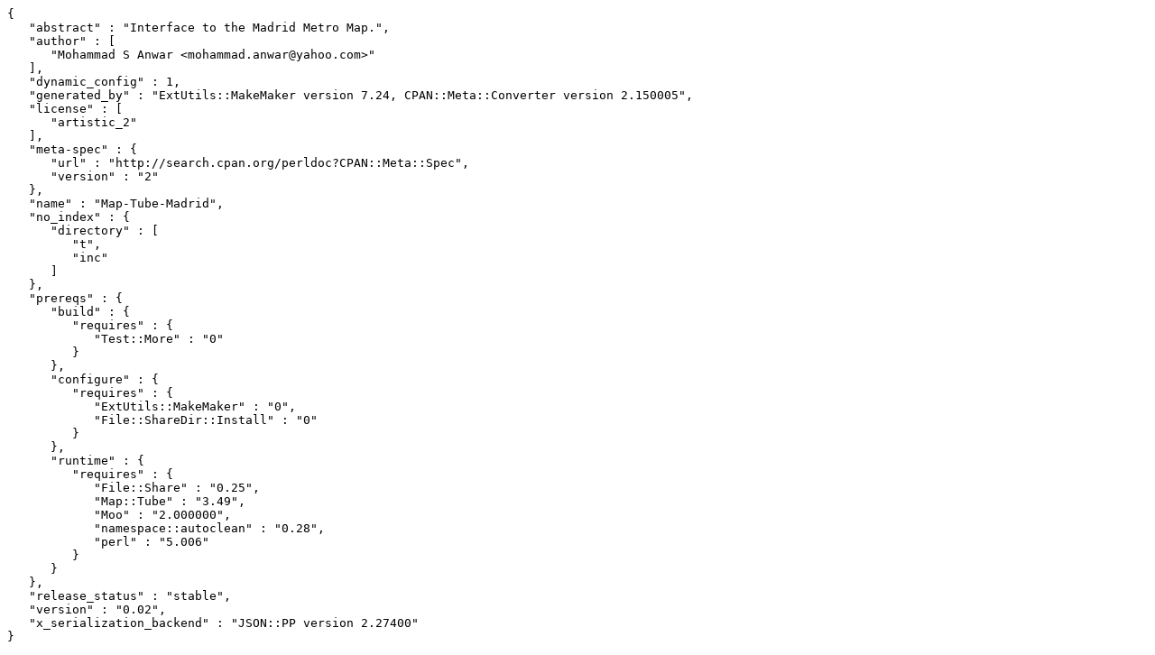

--- FILE ---
content_type: text/plain; charset=UTF-8
request_url: https://ftp.wayne.edu/CPAN/modules/by-category/25_Bundles/Task/MANWAR/Map-Tube-Madrid-0.02.meta
body_size: 1140
content:
{
   "abstract" : "Interface to the Madrid Metro Map.",
   "author" : [
      "Mohammad S Anwar <mohammad.anwar@yahoo.com>"
   ],
   "dynamic_config" : 1,
   "generated_by" : "ExtUtils::MakeMaker version 7.24, CPAN::Meta::Converter version 2.150005",
   "license" : [
      "artistic_2"
   ],
   "meta-spec" : {
      "url" : "http://search.cpan.org/perldoc?CPAN::Meta::Spec",
      "version" : "2"
   },
   "name" : "Map-Tube-Madrid",
   "no_index" : {
      "directory" : [
         "t",
         "inc"
      ]
   },
   "prereqs" : {
      "build" : {
         "requires" : {
            "Test::More" : "0"
         }
      },
      "configure" : {
         "requires" : {
            "ExtUtils::MakeMaker" : "0",
            "File::ShareDir::Install" : "0"
         }
      },
      "runtime" : {
         "requires" : {
            "File::Share" : "0.25",
            "Map::Tube" : "3.49",
            "Moo" : "2.000000",
            "namespace::autoclean" : "0.28",
            "perl" : "5.006"
         }
      }
   },
   "release_status" : "stable",
   "version" : "0.02",
   "x_serialization_backend" : "JSON::PP version 2.27400"
}
